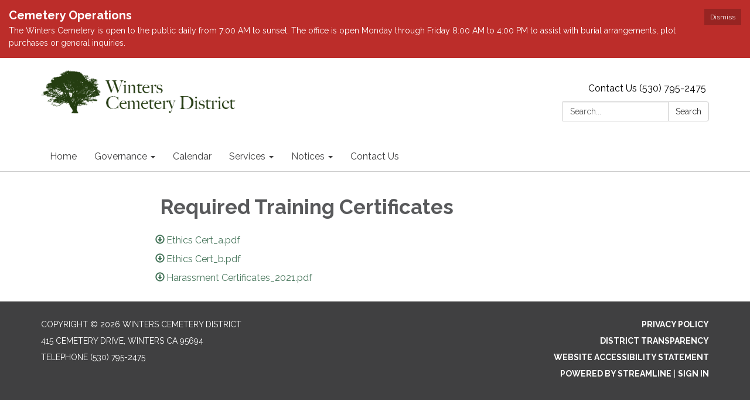

--- FILE ---
content_type: text/css; charset=utf-8
request_url: https://www.winterscemetery.org/themes/acme.css
body_size: 8068
content:
@charset "UTF-8";
#app .poc-instances-side-content .poc-instance h3, #app .homepage-layout-3 .homepage-quicklinks > .container > header h2,
#app .homepage-layout-4 .homepage-quicklinks > .container > header h2,
#app .homepage-layout-5 .homepage-quicklinks > .container > header h2, #app .homepage-layout-3 .upcoming-meetings > .container > header h2, #app .homepage-layout-3 .board-meetings > .container > header h2 {
  background: #46755a;
  color: #fff;
  padding: 20px;
  text-transform: uppercase;
  margin: 0;
  font-size: 18px;
  letter-spacing: 1px;
  text-align: left; }
#app {
  font-size: 16px;
  line-height: 1.5;
  background: #404041;
  height: auto;
  min-height: 100%; }
  #app h1, #app h2, #app h3, #app h4, #app h5, #app h6 {
    font-weight: bold; }
  #app span.legacy-h1 {
    font-size: 36px;
    font-weight: 700;
    line-height: 39.6px; }
  #app a {
    color: #46755a;
    transition: color 0.3s ease; }
    #app a:hover, #app a:focus {
      color: #005e28;
      text-decoration: none; }
#app .row .container {
  width: auto;
  padding: 0; }
#app .tabs.nav-pills > li > a {
  color: #46755a;
  transition: background-color 0.3s ease; }
#app .tabs.nav-pills > li.active > a {
  color: #fff;
  background-color: #46755a; }
#app .tabs.nav-pills > li > a:hover,
#app .tabs.nav-pills > li > a:focus, #app .tabs.nav-pills > li.active > a:hover, #app .tabs.nav-pills > li.active > a:focus {
  color: #fff;
  background-color: #3c634d; }
#app #back-to-homepage {
  text-align: center;
  font-size: 14px;
  padding: 10px 0; }
  #app #back-to-homepage svg {
    position: relative;
    top: 2px;
    height: 15px;
    margin-right: 8px; }
  #app #back-to-homepage a {
    color: #fff;
    text-decoration: underline; }
#app #page-header {
  background-color: #fff;
  padding: 20px 0; }
  #app #page-header .header-logo h1 {
    margin: 0; }
  @media (min-width: 480px) {
    #app #page-header .header-logo {
      float: left; } }
  @media (min-width: 768px) {
    #app #page-header .header-logo {
      height: 75px; } }
  #app #page-header .header-logo img {
    width: 100%;
    height: auto; }
    @media screen and (min-width: 480px) {
      #app #page-header .header-logo img {
        width: auto;
        height: 75px; } }
  #app #page-header .search-box {
    clear: right;
    margin-top: 15px; }
    @media (max-width: 768px) {
      #app #page-header .search-box {
        width: 90%; } }
    @media (min-width: 768px) {
      #app #page-header .search-box {
        float: right;
        width: 250px;
        margin-top: 0; } }
#app #page-content {
  background-color: #fff;
  overflow: hidden; }
  #app #page-content > .container {
    width: auto;
    padding: 0; }
#app #page-footer {
  font-size: 14px;
  line-height: 28px;
  text-transform: uppercase;
  padding: 25px 0 60px 0;
  color: #fff; }
  #app #page-footer > .container {
    width: auto;
    padding: 0; }
  #app #page-footer p {
    margin: 0; }
  #app #page-footer .footer-links .container {
    width: auto;
    margin: 0;
    padding: 0; }
  #app #page-footer .footer-links a {
    font-weight: bold; }
    #app #page-footer .footer-links a:hover {
      text-decoration: underline; }
  #app #page-footer .footer-links {
    margin-top: 10px; }
  #app #page-footer a, #app #page-footer a:link, #app #page-footer a:visited, #app #page-footer a:hover, #app #page-footer a:focus {
    color: #fff; }
  @media screen and (min-width: 768px) {
    #app #page-footer .footer-links,
    #app #page-footer .footer-accessibility-policy,
    #app #page-footer .footer-streamline {
      margin-top: 0;
      text-align: right; } }
  #app #page-footer .footer-links .streamline,
  #app #page-footer .footer-accessibility-policy .streamline,
  #app #page-footer .footer-streamline .streamline {
    color: #fff; }
  #app #page-footer .footer-accessibility-policy {
    margin-top: -10px;
    margin-bottom: 10px; }
  #app #page-footer .footer-static-transparency {
    margin-top: -10px; }
  #app #page-footer .footer-navigation {
    padding-left: 0;
    list-style: none; }
  #app #page-footer .footer-streamline a {
    font-weight: bold; }
    #app #page-footer .footer-streamline a:hover {
      text-decoration: underline; }
#app nav.left-navigation, #app nav.appears-on {
  font-size: 12px;
  text-transform: uppercase; }
  #app nav.left-navigation .active, #app nav.appears-on .active {
    color: #000; }
  #app nav.left-navigation header, #app nav.appears-on header {
    font-size: 1em;
    margin-top: 17px;
    margin-bottom: 8px;
    font-weight: bold; }
  #app nav.left-navigation ul, #app nav.appears-on ul {
    padding-left: 25px;
    list-style: none; }
  #app nav.left-navigation li > a, #app nav.appears-on li > a {
    display: block;
    line-height: 18px;
    padding: 6px 0; }
  #app nav.left-navigation li.active > a, #app nav.appears-on li.active > a {
    color: #000; }
#app nav.appears-on header {
  color: #46755a; }
#app ul.attachments {
  margin-left: 0;
  padding-left: 0; }
  #app ul.attachments li {
    position: relative;
    left: 1.5em;
    padding: 0.4375em 1.5em 0.4375em 0; }
    #app ul.attachments li a span {
      padding-left: 0; }
    #app ul.attachments li .glyphicon-download {
      display: none; }
#app div.attachments {
  margin-left: 0;
  padding-left: 0; }
  #app div.attachments .attachment-single {
    position: relative;
    left: 1.5em;
    padding-right: 1.5em; }
    #app div.attachments .attachment-single::before {
      content: "•";
      position: absolute;
      left: -1em; }
#app .poc-layout #page-content {
  padding-top: 20px;
  padding-bottom: 20px; }
#app .full-poc.has-date {
  min-height: 100px; }
#app .full-poc header .date {
  float: left;
  margin-right: 30px;
  margin-bottom: 30px; }
#app .full-poc header h2 {
  font-size: 35px;
  line-height: 1.15;
  margin-bottom: 25px;
  color: #58595b; }
@media (min-width: 480px) {
  #app .full-poc.has-date {
    padding-left: 130px; }
  #app .full-poc header .date {
    margin-left: -130px; } }
#app .full-poc .body h3, #app .full-poc .body h4, #app .full-poc .body h5, #app .full-poc .body h6 {
  line-height: 1.15;
  font-weight: normal; }
#app .full-poc .body h3 {
  font-size: 24px;
  margin-top: 26px; }
#app .full-poc .body h4, #app .full-poc .body h5 {
  margin-top: 23px; }
#app .full-poc .body h4 {
  font-size: 20px; }
#app .full-poc .body h5 {
  font-size: 16px;
  text-transform: uppercase; }
#app .full-poc .body p, #app .full-poc .body h3, #app .full-poc .body h4, #app .full-poc .body h5, #app .full-poc .body h6, #app .full-poc .body ul, #app .full-poc .body ol {
  margin-bottom: 15px; }
#app .full-poc .body ul ul, #app .full-poc .body ul ol, #app .full-poc .body ol ul, #app .full-poc .body ol ol {
  margin-bottom: 0; }
#app .full-poc .body blockquote {
  margin-top: 40px;
  margin-bottom: 40px;
  font-size: 24px;
  line-height: 1.4;
  border-width: 1px 0;
  border-style: solid;
  padding: 20px;
  text-align: center; }
  #app .full-poc .body blockquote cite {
    font-size: 16px; }
#app .full-poc .body p.wysiwym-callout {
  border-left-width: 10px;
  padding-left: 15px; }
#app .full-poc .body p.wysiwym-callout-danger {
  border-left-color: #ba0000;
  color: #ba0000; }
#app .full-poc .body a {
  text-decoration: underline; }
  #app .full-poc .body a.traction-file {
    text-decoration: inherit; }
#app .full-poc .well-info a {
  text-decoration: underline; }
#app .date-tile {
  width: 100px;
  height: 100px;
  background: #46755a;
  transition: background-color 0.3s ease;
  color: #fff;
  text-align: center;
  position: relative; }
  #app .date-tile span {
    display: block; }
  #app .date-tile time {
    display: block;
    padding-top: 10px; }
  #app .date-tile .month {
    font-size: 20px;
    height: 23px;
    line-height: 1;
    margin-bottom: -5px;
    text-transform: uppercase; }
  #app .date-tile .day {
    margin: 0;
    font-weight: bold;
    font-size: 48px;
    line-height: 1;
    height: 54px; }
  #app .date-tile .year {
    font-size: 12px;
    line-height: 1;
    margin-top: -5px; }
#app a:hover .date-tile {
  background: #3c634d; }
#app .subteaser-list .subteaser .date {
  font-weight: bold;
  margin-right: 6px; }
#app .subteaser-thumbnails .subteaser {
  display: inline-block;
  width: 100px;
  margin-right: 10px;
  margin-bottom: 10px;
  text-align: center; }
  #app .subteaser-thumbnails .subteaser .thumbnail {
    width: 100px;
    padding: 0;
    margin-bottom: 5px;
    border: 0 none;
    border-radius: 0;
    background: none;
    line-height: 100px; }
    #app .subteaser-thumbnails .subteaser .thumbnail > * {
      vertical-align: middle; }
  #app .subteaser-thumbnails .subteaser .thumbnail-image img {
    display: inline; }
  #app .subteaser-thumbnails .subteaser .thumbnail-date .date-tile {
    display: inline-block; }
  #app .subteaser-thumbnails .subteaser .title {
    font-size: 85%;
    overflow: hidden;
    white-space: nowrap;
    text-overflow: ellipsis; }
#app .traction-emergency-notification {
  background: #404041;
  position: relative;
  z-index: 11; }
  #app .traction-emergency-notification.traction-emergency-notification--emergency {
    background: #bc2d2a; }
#app #page-notifications {
  background: #404041; }
  #app #page-notifications .traction-emergency-notification {
    background: none;
    width: auto;
    top: 0;
    right: 0;
    border-radius: 0; }
    #app #page-notifications .traction-emergency-notification > .inner {
      padding: 30px 0; }
    #app #page-notifications .traction-emergency-notification a {
      color: #fff; }
    #app #page-notifications .traction-emergency-notification h2 {
      padding-top: 6px;
      font-size: 24px;
      font-weight: normal; }
    #app #page-notifications .traction-emergency-notification button {
      text-transform: uppercase;
      text-decoration: none;
      padding: 10px 5px 10px 15px;
      line-height: 20px;
      background: none; }
      #app #page-notifications .traction-emergency-notification button:after {
        content: "\e088";
        font-family: 'Glyphicons Halflings';
        position: relative;
        float: right;
        margin-left: 7px;
        font-size: 30px;
        font-style: normal;
        font-weight: normal;
        line-height: inherit;
        -webkit-font-smoothing: antialiased;
        -moz-osx-font-smoothing: grayscale; }
      #app #page-notifications .traction-emergency-notification button:hover, #app #page-notifications .traction-emergency-notification button:focus {
        background: rgba(0, 0, 0, 0.2); }
#app .latest-board-agenda {
  text-align: center;
  margin-top: 30px;
  margin-bottom: 20px; }
  #app .latest-board-agenda a {
    color: white;
    background: #404041;
    padding: 10px 20px; }
    #app .latest-board-agenda a span {
      padding-right: 10px; }
#app .engage-modal .modal-dialog {
  width: 600px; }
  @media (max-width: 768px) {
    #app .engage-modal .modal-dialog {
      margin: 10px auto;
      width: 95%; } }
#app .engage-modal .modal-body {
  padding: 15px; }
#app .engage-modal .modal-footer {
  text-align: left; }
  #app .engage-modal .modal-footer .terms {
    font-size: 80%;
    color: #999; }
    #app .engage-modal .modal-footer .terms a {
      text-decoration: underline; }
#app .engage-modal .alert-success a {
  text-decoration: underline; }
#app .engage-button {
  display: block;
  position: fixed;
  bottom: 0;
  right: 5%;
  padding: 8px 16px;
  border-radius: 6px 6px 0 0;
  font-size: 110%;
  text-shadow: 1px 1px 1px rgba(0, 0, 0, 0.3);
  box-shadow: 1px 1px 3px rgba(0, 0, 0, 0.3);
  text-decoration: none;
  z-index: 10;
  color: #fff;
  background: #46755a; }
  #app .engage-button:active, #app .engage-button:focus, #app .engage-button:hover {
    color: #fff;
    background: #406b53; }
  @media (max-width: 768px) {
    #app .engage-button {
      padding: 10px 20px;
      font-size: 125%; } }
#app .form-section-heading hr {
  margin-top: 30px;
  margin-bottom: 20px; }
#app .form-section-heading .title {
  margin-top: 0;
  margin-bottom: 20px;
  font-size: 1.1em;
  font-weight: bold;
  text-transform: none;
  color: #3f7c9c; }
#app .join-remote-meeting-link {
  color: #006699; }
  #app .join-remote-meeting-link a:link,
  #app .join-remote-meeting-link a:visited,
  #app .join-remote-meeting-link a:hover,
  #app .join-remote-meeting-link a:active {
    color: #006699; }
  #app .join-remote-meeting-link img {
    -webkit-filter: invert(23%) sepia(39%) saturate(4389%) hue-rotate(181deg) brightness(96%) contrast(101%);
            filter: invert(23%) sepia(39%) saturate(4389%) hue-rotate(181deg) brightness(96%) contrast(101%);
    margin-right: 4px !important; }
#app nav.header-links div.container ul.secondary-navigation {
  position: relative;
  left: 10px; }
#app p.social-header-streamline {
  margin-top: 0px !important;
  text-align: right; }
  #app p.social-header-streamline span.social-follow-link {
    margin-left: 12px; }
    #app p.social-header-streamline span.social-follow-link,
    #app p.social-header-streamline span.social-follow-link a,
    #app p.social-header-streamline span.social-follow-link a:active,
    #app p.social-header-streamline span.social-follow-link a:visited,
    #app p.social-header-streamline span.social-follow-link a:hover {
      color: #46755a !important; }
#app p.social-footer-streamline {
  margin-top: 22px !important; }
  #app p.social-footer-streamline span.social-follow-link {
    margin-right: 12px;
    float: left; }
    #app p.social-footer-streamline span.social-follow-link,
    #app p.social-footer-streamline span.social-follow-link a,
    #app p.social-footer-streamline span.social-follow-link a:active,
    #app p.social-footer-streamline span.social-follow-link a:visited,
    #app p.social-footer-streamline span.social-follow-link a:hover {
      color: #fff !important; }
#app #site-search::-webkit-input-placeholder {
  color: #5B5B5B; }
#app #site-search:-ms-input-placeholder {
  color: #5B5B5B; }
#app #site-search::-ms-input-placeholder {
  color: #5B5B5B; }
#app #site-search::placeholder {
  color: #5B5B5B; }
@media (min-width: 768px) {
  #app .navbar,
  #app .dropdown-menu {
    font-size: 16px; } }
#app .navbar {
  margin-bottom: 0;
  min-height: auto;
  border: 0;
  border-radius: 0; }
#app .navbar-nav {
  margin-top: 0;
  margin-bottom: 0;
  background: #46755a; }
  #app .navbar-nav > li.sl-menu--open > a, #app .navbar-nav > li.sl-menu--open > .sl-menu__toggle {
    color: #fff;
    background: #46755a; }
  #app .navbar-nav > li > a,
  #app .navbar-nav > li > .sl-menu__toggle {
    color: #fff;
    transition: background-color 0.3s ease; }
    #app .navbar-nav > li > a:focus,
    #app .navbar-nav > li > .sl-menu__toggle:focus {
      color: #fff;
      background: #46755a; }
    #app .navbar-nav > li > a:hover,
    #app .navbar-nav > li > .sl-menu__toggle:hover {
      color: #fff;
      background: #3c634d; }
  @media (min-width: 768px) {
    #app .navbar-nav {
      background: none; }
      #app .navbar-nav > li.sl-menu--open > a {
        color: #fff;
        background: #46755a; }
      #app .navbar-nav > li > a {
        color: #404041; }
        #app .navbar-nav > li > a:focus {
          color: #fff;
          background: #46755a; }
        #app .navbar-nav > li > a:hover {
          color: #fff;
          background: #3c634d; } }
#app .dropdown-menu {
  padding: 0;
  border: 0;
  border-radius: 0;
  box-shadow: none;
  background: #46755a; }
  #app .dropdown-menu > li {
    padding-top: 0;
    padding-bottom: 0;
    border: 0; }
    #app .dropdown-menu > li.sl-menu--open > a, #app .dropdown-menu > li.sl-menu--open > .sl-menu__toggle {
      color: #fff;
      background: #46755a; }
    #app .dropdown-menu > li > a {
      padding-top: 7px;
      padding-bottom: 7px; }
    #app .dropdown-menu > li > a,
    #app .dropdown-menu > li > .sl-menu__toggle {
      border: none;
      color: #fff;
      transition: background-color 0.3s ease; }
      #app .dropdown-menu > li > a:focus,
      #app .dropdown-menu > li > .sl-menu__toggle:focus {
        background: #46755a; }
      #app .dropdown-menu > li > a:hover,
      #app .dropdown-menu > li > .sl-menu__toggle:hover {
        color: #fff;
        background: #3c634d; }
  @media (min-width: 768px) {
    #app .dropdown-menu .dropdown-menu {
      padding: 5px 0; } }
#app .sl-menu--open > .dropdown-menu {
  display: block; }
@media (max-width: 767.98px) {
  #app .navbar-nav > li, #app .dropdown-menu > li {
    display: flex;
    flex-wrap: wrap; }
    #app .navbar-nav > li > a, #app .dropdown-menu > li > a {
      flex: 1 1 auto;
      width: 1px; }
    #app .navbar-nav > li > ul, #app .dropdown-menu > li > ul {
      width: 100%; }
  #app .sl-menu__toggle {
    color: transparent;
    font-size: 0;
    position: relative;
    width: 44px;
    background: transparent;
    border: 0 none;
    color: inherit; }
    #app .sl-menu__toggle:after {
      content: " ";
      position: absolute;
      top: 50%;
      left: 50%;
      width: 0;
      height: 0;
      margin-left: -2px;
      margin-top: -2px;
      overflow: hidden;
      vertical-align: middle;
      border-left: 4px solid;
      border-top: 4px dashed transparent;
      border-bottom: 4px dashed transparent; }
  #app .sl-menu--open > .sl-menu__toggle:after {
    margin-left: -3px;
    border-bottom: 0 none;
    border-top: 4px solid;
    border-right: 4px dashed transparent;
    border-left: 4px dashed transparent; }
  #app .dropdown-menu {
    position: static;
    margin-left: 20px; } }
@media (min-width: 768px) {
  #app .navbar-nav > li.sl-menu--has-submenu > a:after, #app .dropdown-menu > li.sl-menu--has-submenu > a:after {
    content: " ";
    margin-top: 0;
    margin-right: 0;
    margin-left: 6px;
    display: inline-block;
    width: 0;
    height: 0;
    overflow: hidden;
    vertical-align: middle; }
  #app .navbar-nav > li.sl-menu--has-submenu > a:after {
    border-top: 4px solid;
    border-right: 4px dashed transparent;
    border-left: 4px dashed transparent; }
  #app .dropdown-menu > li.sl-menu--has-submenu > a:after {
    border-top: 4px dashed transparent;
    border-bottom: 4px dashed transparent;
    border-left: 4px solid; }
  #app .sl-menu__toggle {
    display: none; }
  #app .dropdown-menu li {
    position: relative; }
  #app .dropdown-menu .dropdown-menu {
    top: -7px;
    left: 100%; } }
#app .navbar-toggle {
  float: none;
  background: #46755a;
  transition: background-color 0.3s ease;
  border: 0;
  border-radius: 0;
  margin: 0;
  padding: 13px 15px; }
  #app .navbar-toggle:focus {
    outline: auto 5px Highlight;
    outline: auto 5px -webkit-focus-ring-color;
    outline-offset: -2px; }
  #app .navbar-toggle:hover {
    background: #3c634d; }
  #app .navbar-toggle .icon-bar {
    background: #fff;
    height: 3px; }
#app .navbar-collapse {
  border: none;
  box-shadow: none; }
  @media (min-width: 768px) {
    #app .navbar-collapse {
      padding-left: 0;
      padding-right: 0; } }
#app .header-links {
  min-height: 40px; }
  #app .header-links .nav > li > a:hover, #app .header-links .nav > li > a:focus {
    background: none; }
  @media (min-width: 768px) {
    #app .header-links {
      text-align: right; }
      #app .header-links .nav {
        padding: 10px 0 9px; }
        #app .header-links .nav > li,
        #app .header-links .nav > li > a {
          display: inline; } }
#app #page-header .header-links {
  text-align: left;
  margin-top: 15px;
  font-size: 16px;
  background: none; }
  @media (min-width: 480px) {
    #app #page-header .header-links {
      text-align: center; } }
  @media (min-width: 768px) {
    #app #page-header .header-links {
      margin-top: 0;
      float: right; } }
  #app #page-header .header-links .container {
    width: auto;
    margin: 0;
    padding: 0; }
  #app #page-header .header-links ul {
    overflow: hidden;
    padding: 0; }
    #app #page-header .header-links ul li {
      margin: 10px 0; }
      @media (min-width: 768px) {
        #app #page-header .header-links ul li {
          float: left;
          border-left: 1px solid #c8c9cb; } }
      #app #page-header .header-links ul li:first-child {
        border-left: none; }
      #app #page-header .header-links ul li a {
        color: #000;
        padding: 0 15px; }
        #app #page-header .header-links ul li a:hover, #app #page-header .header-links ul li a:focus {
          color: #005e28;
          background-color: transparent; }
#app #page-navigation {
  background: #404041; }
  @media (min-width: 768px) {
    #app #page-navigation {
      background: #fff; } }
#app .poc-instance .inner {
  position: relative;
  display: block;
  min-height: 100px;
  width: 100%;
  padding: 20px;
  background: none;
  transition: background-color 0.3s ease, opacity 0.3s ease;
  border: 1px solid #ccc; }
#app .poc-instance header {
  transition: background-color 0.3s ease; }
#app .poc-instance h3 {
  font-size: 20px;
  line-height: inherit;
  color: #46755a;
  margin: 0; }
  #app .poc-instance h3:hover {
    text-decoration: underline; }
#app .poc-instance h3,
#app .poc-instance p.teaser {
  margin-bottom: 7px;
  transition: color 0.3s ease; }
#app .poc-instance .call-to-action {
  font-size: 12px;
  text-transform: uppercase;
  transition: color 0.3s ease; }
#app .poc-instance p.teaser {
  color: #333; }
#app .poc-instance .call-to-action {
  color: #46755a; }
#app .poc-instance .inner:hover h3 {
  color: #3c634d; }
#app .poc-instance .inner:hover p.teaser {
  color: #005e28; }
#app .poc-instance .inner:hover .call-to-action {
  color: #005e28; }
#app .poc-instance.has-date, #app .poc-instance.has-image {
  padding: 0; }
  #app .poc-instance.has-date .image, #app .poc-instance.has-image .image {
    margin-bottom: 0; }
    #app .poc-instance.has-date .image img, #app .poc-instance.has-image .image img {
      width: 100%;
      height: auto; }
#app .poc-instance.has-date .inner {
  padding-left: 120px; }
#app .poc-instance.has-date .date {
  position: absolute;
  top: 0;
  left: 0;
  bottom: 0; }
  #app .poc-instance.has-date .date .date-tile {
    height: 100%; }
#app .poc-instance.has-image .image {
  margin: -20px -20px 20px -20px; }
#app .poc-instances {
  clear: both; }
  #app .poc-instances > .container {
    padding-top: 15px;
    padding-bottom: 15px; }
  #app .poc-instances h2 {
    text-align: center; }
  #app .poc-instances .items {
    display: flex;
    flex-direction: row;
    flex-wrap: wrap;
    margin: 0 -15px; }
  #app .poc-instances .poc-instance {
    display: flex;
    flex-grow: 0;
    flex-shrink: 0;
    flex-basis: 100%;
    overflow: hidden; }
    #app .poc-instances .poc-instance .inner {
      margin: 15px; }
#app .poc-layout .poc-instances-main-content .poc-instance .inner {
  padding-top: 0;
  padding-right: 0;
  padding-bottom: 0;
  min-height: 100px; }
#app .poc-layout .poc-instances-main-content .has-no-date.poc-instance .inner {
  padding-left: 0; }
#app .poc-layout .poc-instances-main-content .has-no-date.poc-instance .image {
  margin-left: 0; }
#app .poc-layout .poc-instances-main-content .poc-instance .image {
  margin-top: 0;
  margin-right: 0; }
#app .poc-layout .poc-instances-main-content .poc-instance {
  padding-top: 0;
  padding-bottom: 0; }
  #app .poc-layout .poc-instances-main-content .poc-instance .inner {
    border: none;
    border-top: 1px solid #c8c9cb;
    padding-top: 30px;
    padding-bottom: 30px;
    margin-top: 0;
    margin-bottom: 0; }
@media (min-width: 768px) {
  #app .poc-layout .poc-instances-main-content .has-image.poc-instance .inner, #app .homepage-layout-3 .poc-instances-main-content .has-image.poc-instance .inner {
    padding-left: 240px; }
  #app .poc-layout .poc-instances-main-content .has-image.poc-instance .image, #app .homepage-layout-3 .poc-instances-main-content .has-image.poc-instance .image {
    float: left;
    margin-bottom: -20px;
    width: 220px;
    margin-left: -240px; }
  #app .poc-layout .poc-instances-main-content .has-image.has-date.poc-instance .inner, #app .homepage-layout-3 .poc-instances-main-content .has-image.has-date.poc-instance .inner {
    padding-left: 340px; }
  #app .poc-layout .poc-instances-main-content .has-image.has-date.poc-instance .image, #app .homepage-layout-3 .poc-instances-main-content .has-image.has-date.poc-instance .image {
    margin-left: -240px; } }
@media (min-width: 992px) {
  #app .poc-layout .poc-instances-main-content .has-image.has-no-date.poc-instance .inner, #app .homepage-layout-3 .poc-instances-main-content .has-image.has-no-date.poc-instance .inner {
    padding-left: 290px; }
  #app .poc-layout .poc-instances-main-content .has-image.has-no-date.poc-instance .image, #app .homepage-layout-3 .poc-instances-main-content .has-image.has-no-date.poc-instance .image {
    width: 270px;
    margin-left: -290px; } }
@media (min-width: 768px) {
  #app .poc-layout .poc-instances-main-content .has-image.poc-instance .image {
    margin-bottom: 0; } }
#app .homepage-layout .poc-instances-main-content {
  background: #fff; }
  @media screen and (min-width: 480px) {
    #app .homepage-layout .poc-instances-main-content .poc-instance {
      flex-basis: 100%; } }
  @media screen and (min-width: 768px) {
    #app .homepage-layout .poc-instances-main-content .poc-instance {
      flex-basis: 50%; } }
  @media screen and (min-width: 992px) {
    #app .homepage-layout .poc-instances-main-content .poc-instance {
      flex-basis: 33.3333333333%; } }
  #app .homepage-layout .poc-instances-main-content .poc-instance .inner {
    background: #fff;
    border: 1px solid #ccc; }
#app .poc-layout .poc-instances-main-content {
  background: none; }
  @media screen and (min-width: 480px) {
    #app .poc-layout .poc-instances-main-content .poc-instance {
      flex-basis: 100%; } }
  @media screen and (min-width: 768px) {
    #app .poc-layout .poc-instances-main-content .poc-instance {
      flex-basis: 100%; } }
  @media screen and (min-width: 992px) {
    #app .poc-layout .poc-instances-main-content .poc-instance {
      flex-basis: 100%; } }
  #app .poc-layout .poc-instances-main-content .poc-instance .inner {
    background: none; }
#app .poc-instances-side-content {
  background: none; }
  @media screen and (min-width: 480px) {
    #app .poc-instances-side-content .poc-instance {
      flex-basis: 100%; } }
  @media screen and (min-width: 768px) {
    #app .poc-instances-side-content .poc-instance {
      flex-basis: 100%; } }
  @media screen and (min-width: 992px) {
    #app .poc-instances-side-content .poc-instance {
      flex-basis: 100%; } }
  #app .poc-instances-side-content .poc-instance .inner {
    background: #fff;
    border: 1px solid #ccc; }
  #app .poc-instances-side-content .poc-instance header {
    margin: -20px -20px 0 -20px; }
  #app .poc-instances-side-content .poc-instance h3 {
    background: #46755a;
    margin-bottom: 20px; }
  #app .poc-instances-side-content .poc-instance p.teaser,
  #app .poc-instances-side-content .poc-instance .attachments,
  #app .poc-instances-side-content .poc-instance .subteasers {
    color: #333; }
  #app .poc-instances-side-content .poc-instance .call-to-action,
  #app .poc-instances-side-content .poc-instance .attachments a,
  #app .poc-instances-side-content .poc-instance .subteasers a {
    color: #46755a; }
  #app .poc-instances-side-content .poc-instance .inner:hover {
    background: #f2f2f2; }
    #app .poc-instances-side-content .poc-instance .inner:hover h3 {
      background: #436f56;
      color: #fff; }
    #app .poc-instances-side-content .poc-instance .inner:hover p.teaser,
    #app .poc-instances-side-content .poc-instance .inner:hover .attachments,
    #app .poc-instances-side-content .poc-instance .inner:hover .subteasers {
      color: #005e28; }
    #app .poc-instances-side-content .poc-instance .inner:hover .call-to-action,
    #app .poc-instances-side-content .poc-instance .inner:hover .attachments a,
    #app .poc-instances-side-content .poc-instance .inner:hover .subteasers a {
      color: #005e28; }
#app .upcoming-meetings, #app .board-meetings {
  background: #fff; }
  @media screen and (min-width: 480px) {
    #app .upcoming-meetings .poc-instance, #app .board-meetings .poc-instance {
      flex-basis: 100%; } }
  @media screen and (min-width: 768px) {
    #app .upcoming-meetings .poc-instance, #app .board-meetings .poc-instance {
      flex-basis: 50%; } }
  @media screen and (min-width: 992px) {
    #app .upcoming-meetings .poc-instance, #app .board-meetings .poc-instance {
      flex-basis: 33.3333333333%; } }
  #app .upcoming-meetings .poc-instance .inner, #app .board-meetings .poc-instance .inner {
    background: #ececec; }
  #app .upcoming-meetings .poc-instance > .inner:hover, #app .board-meetings .poc-instance > .inner:hover {
    background: #d4d4d5; }
    #app .upcoming-meetings .poc-instance > .inner:hover h3, #app .board-meetings .poc-instance > .inner:hover h3 {
      color: #000; }
  #app .upcoming-meetings .poc-instance h3, #app .board-meetings .poc-instance h3 {
    font-weight: normal;
    font-size: 16px;
    color: #000;
    margin: 0;
    line-height: 1.6; }
  #app .upcoming-meetings .poc-instance .teaser,
  #app .upcoming-meetings .poc-instance footer, #app .board-meetings .poc-instance .teaser,
  #app .board-meetings .poc-instance footer {
    display: none; }
#app .homepage-quicklinks.horizontal .quicklink-instances .quicklink-instance {
  float: left;
  width: 50%; }
  #app .homepage-quicklinks.horizontal .quicklink-instances .quicklink-instance:nth-child(2n+3) {
    clear: left; }
@media screen and (min-width: 480px) {
  #app .homepage-quicklinks.horizontal .quicklink-instances .quicklink-instance {
    width: 33%; }
    #app .homepage-quicklinks.horizontal .quicklink-instances .quicklink-instance:nth-child(n) {
      clear: none; }
    #app .homepage-quicklinks.horizontal .quicklink-instances .quicklink-instance:nth-child(3n+4) {
      clear: left; } }
@media screen and (min-width: 768px) {
  #app .homepage-quicklinks.horizontal .quicklink-instances .quicklink-instance {
    width: 25%;
    clear: none; }
    #app .homepage-quicklinks.horizontal .quicklink-instances .quicklink-instance:nth-child(n) {
      clear: none; }
    #app .homepage-quicklinks.horizontal .quicklink-instances .quicklink-instance:nth-child(4n+5) {
      clear: left; } }
@media screen and (min-width: 992px) {
  #app .homepage-quicklinks.horizontal .quicklink-instances {
    display: table;
    width: 100%;
    table-layout: fixed; }
    #app .homepage-quicklinks.horizontal .quicklink-instances .quicklink-instance {
      float: none;
      display: table-cell;
      width: 10%; }
      #app .homepage-quicklinks.horizontal .quicklink-instances .quicklink-instance > a {
        padding-top: 7px; } }
#app .homepage-quicklinks.horizontal .quicklink-instance {
  text-align: center;
  padding-left: 12px;
  padding-right: 12px;
  margin-bottom: 12px; }
  #app .homepage-quicklinks.horizontal .quicklink-instance .icon {
    margin: 0 auto; }
  #app .homepage-quicklinks.horizontal .quicklink-instance h3 {
    line-height: 1.25;
    overflow: hidden;
    text-overflow: ellipsis; }
#app .homepage-quicklinks {
  padding: 20px 0;
  background: none; }
  #app .homepage-quicklinks .quicklink-instance {
    background: none !important;
    border: 0;
    padding: 0; }
    #app .homepage-quicklinks .quicklink-instance a {
      display: block; }
      #app .homepage-quicklinks .quicklink-instance a:hover .icon, #app .homepage-quicklinks .quicklink-instance a:focus .icon {
        background: #46755a; }
      #app .homepage-quicklinks .quicklink-instance a:hover h3, #app .homepage-quicklinks .quicklink-instance a:focus h3 {
        color: #46755a; }
    #app .homepage-quicklinks .quicklink-instance .icon {
      width: 60px;
      height: 60px;
      border-radius: 30px; }
      #app .homepage-quicklinks .quicklink-instance .icon img {
        width: 32px;
        height: 32px;
        margin: 14px; }
    #app .homepage-quicklinks .quicklink-instance .icon {
      transition: background-color 0.3s ease, opacity 0.3s ease;
      background: #404041;
      overflow: hidden; }
      #app .homepage-quicklinks .quicklink-instance .icon img {
        display: block; }
    #app .homepage-quicklinks .quicklink-instance h3 {
      text-transform: uppercase;
      font-size: 17px;
      padding: 0;
      margin: 10px 0 0;
      color: #404041;
      transition: color 0.3s ease, opacity 0.3s ease; }
#app .homepage-carousel {
  background: #ececec; }
  #app .homepage-carousel button.pause {
    position: absolute;
    display: block;
    left: -300em;
    margin: 10px;
    font-size: 20px;
    border: thin solid outset; }
  #app .homepage-carousel button[aria-disabled=true] {
    color: #666; }
  #app .homepage-carousel button.pause:focus {
    position: relative;
    left: 0; }
  #app .homepage-carousel .homepage-carousel-inner {
    position: relative; }
    #app .homepage-carousel .homepage-carousel-inner .homepage-carousel-control {
      position: absolute;
      top: 0;
      z-index: 9;
      font-size: 200%;
      font-weight: bold;
      color: #fff;
      text-align: center;
      text-shadow: 0 1px 2px rgba(0, 0, 0, 0.6); }
      #app .homepage-carousel .homepage-carousel-inner .homepage-carousel-control svg {
        position: relative;
        display: inline-block;
        top: 45%; }
      #app .homepage-carousel .homepage-carousel-inner .homepage-carousel-control .shadow {
        -webkit-filter: drop-shadow(0 0 5px rgba(0, 0, 0, 0.5));
        filter: drop-shadow(0 0 5px rgba(0, 0, 0, 0.5)); }
      #app .homepage-carousel .homepage-carousel-inner .homepage-carousel-control.previous {
        bottom: 0;
        width: 15%;
        background-image: linear-gradient(to right, rgba(0, 0, 0, 0.5) 0, rgba(0, 0, 0, 0.0001) 100%); }
        #app .homepage-carousel .homepage-carousel-inner .homepage-carousel-control.previous:focus, #app .homepage-carousel .homepage-carousel-inner .homepage-carousel-control.previous:hover {
          bottom: 0;
          width: 15%;
          background-image: linear-gradient(to right, rgba(0, 0, 0, 0.7) 0, rgba(0, 0, 0, 0.2) 100%); }
      #app .homepage-carousel .homepage-carousel-inner .homepage-carousel-control.next {
        right: 0;
        bottom: 0;
        width: 15%;
        background-image: linear-gradient(to right, rgba(0, 0, 0, 0.0001) 0, rgba(0, 0, 0, 0.5) 100%); }
        #app .homepage-carousel .homepage-carousel-inner .homepage-carousel-control.next:focus, #app .homepage-carousel .homepage-carousel-inner .homepage-carousel-control.next:hover {
          right: 0;
          bottom: 0;
          width: 15%;
          background-image: linear-gradient(to right, rgba(0, 0, 0, 0.2) 0, rgba(0, 0, 0, 0.7) 100%); }
#app .homepage-carousel-items {
  position: relative;
  overflow: hidden;
  width: 100%;
  min-height: 275px;
  padding-top: 40%;
  background: #000; }
#app .carousel-instance .homepage-carousel-item {
  opacity: 0;
  transition: opacity 0.5s ease; }
  #app .carousel-instance .homepage-carousel-item.active {
    opacity: 1; }
    #app .carousel-instance .homepage-carousel-item.active .homepage-carousel-caption,
    #app .carousel-instance .homepage-carousel-item.active .homepage-carousel-image {
      z-index: 2; }
#app .carousel-instance .homepage-carousel-image {
  position: absolute;
  top: 0;
  right: 0;
  bottom: 0;
  left: 0;
  background-size: cover;
  background-position: 50% 50%;
  z-index: 1; }
#app .carousel-instance .homepage-carousel-caption {
  position: absolute;
  width: 100%;
  min-height: 90px;
  height: 30%;
  right: 0;
  bottom: 0;
  left: 0;
  color: #fff;
  text-align: center;
  background: #46755a;
  z-index: 1; }
  #app .carousel-instance .homepage-carousel-caption a {
    display: block;
    position: relative;
    width: 100%;
    top: 50%;
    left: 50%;
    transform: translate(-50%, -50%);
    margin: 0 auto;
    color: #fff !important;
    text-shadow: 0 0 5px #000;
    border: none; }
    #app .carousel-instance .homepage-carousel-caption a:focus {
      outline: auto 5px Highlight;
      outline: auto 5px -webkit-focus-ring-color;
      outline-offset: -2px; }
    #app .carousel-instance .homepage-carousel-caption a:hover {
      text-shadow: 0 0 10px #000; }
    #app .carousel-instance .homepage-carousel-caption a h2 {
      max-width: 1400px;
      margin: 0px auto;
      padding: 0 50px;
      line-height: 1.2;
      font-weight: 600;
      white-space: nowrap;
      overflow: hidden;
      text-overflow: ellipsis; }
      @media screen and (max-width: 991px) {
        #app .carousel-instance .homepage-carousel-caption a h2 {
          font-size: 1.25em; } }
      @media screen and (min-width: 992px) and (max-width: 1199px) {
        #app .carousel-instance .homepage-carousel-caption a h2 {
          font-size: 1.5em; } }
      @media screen and (min-width: 1200px) and (max-width: 1399px) {
        #app .carousel-instance .homepage-carousel-caption a h2 {
          font-size: 2.0em; } }
      @media screen and (min-width: 1400px) {
        #app .carousel-instance .homepage-carousel-caption a h2 {
          font-size: 2.5em; } }
    #app .carousel-instance .homepage-carousel-caption a div {
      max-width: 1400px;
      margin: 10px auto 0 auto;
      padding: 0 50px; }
      @media screen and (max-width: 991px) {
        #app .carousel-instance .homepage-carousel-caption a div {
          margin-top: 5px;
          font-size: 0.9em; } }
      @media screen and (min-width: 992px) and (max-width: 1199px) {
        #app .carousel-instance .homepage-carousel-caption a div {
          font-size: 1em; } }
      @media screen and (min-width: 1200px) and (max-width: 1399px) {
        #app .carousel-instance .homepage-carousel-caption a div {
          font-size: 1.1em; } }
      @media screen and (min-width: 1400px) {
        #app .carousel-instance .homepage-carousel-caption a div {
          font-size: 1.2em; } }
#app .slick-dots {
  visibility: hidden;
  margin: 0 0 15px 0; }
  @media screen and (min-width: 480px) {
    #app .slick-dots {
      visibility: visible; } }
  #app .slick-dots li {
    margin: 0;
    width: 16px; }
    #app .slick-dots li button {
      width: 16px; }
      #app .slick-dots li button:before {
        width: 16px; }
#app .slick-dotted {
  margin-bottom: -7px; }
#app .slick-dots li button:before {
  color: #fff; }
#app .slick-prev:before, #app .slick-next:before {
  color: #404041;
  opacity: 1.0;
  transition: opacity .2s; }
#app .slick-prev:hover:before,
#app .slick-prev:focus:before,
#app .slick-next:hover:before,
#app .slick-next:focus:before {
  color: #46755a; }
#app .accordion-wrapper {
  position: relative;
  border-bottom: 2px solid #46755a;
  margin-bottom: 2rem; }
  #app .accordion-wrapper + .accordion-wrapper {
    margin-top: -2rem; }
  #app .accordion-wrapper .accordion-header {
    position: relative;
    padding: 2rem 4rem 2rem 0;
    color: #46755a;
    font-size: 18px;
    font-weight: bold;
    cursor: pointer; }
    #app .accordion-wrapper .accordion-header:before, #app .accordion-wrapper .accordion-header:after {
      content: "";
      position: absolute;
      top: 50%;
      transform: translateY(-50%);
      background-color: #46755a;
      transition: all 0.2s ease-in-out; }
    #app .accordion-wrapper .accordion-header:before {
      height: 14px;
      width: 2px;
      right: 6px; }
    #app .accordion-wrapper .accordion-header:after {
      height: 2px;
      width: 14px;
      right: 0; }
    #app .accordion-wrapper .accordion-header:hover, #app .accordion-wrapper .accordion-header:focus {
      text-decoration: underline; }
    #app .accordion-wrapper .accordion-header.active:before {
      height: 2px; }
  #app .accordion-wrapper .accordion-content {
    display: none;
    padding-bottom: 2rem; }
#app .poc-layout-two-column .poc-instances-main-content .poc-instance .image,
#app .poc-layout-three-column .poc-instances-main-content .poc-instance .image {
  width: 100% !important;
  margin: 0 0 3rem !important; }
#app .poc-layout-two-column .poc-instances-main-content .poc-instance a.inner,
#app .poc-layout-three-column .poc-instances-main-content .poc-instance a.inner {
  display: flex;
  flex-direction: column;
  padding: 4rem 0 0 !important; }
@media (min-width: 992px) {
  #app .poc-layout-two-column .poc-instances-main-content .poc-instance {
    flex-basis: 50%; }
  #app .poc-layout-two-column .poc-instances-side-content .poc-instance {
    flex-basis: 33.3333333333%; } }
@media (min-width: 992px) {
  #app .poc-layout-three-column .poc-instances-main-content .poc-instance {
    flex-basis: 33.3333333333%; }
  #app .poc-layout-three-column .poc-instances-side-content .poc-instance {
    flex-basis: 33.3333333333%; } }
#app .banner-zone {
  position: relative;
  background: center / cover no-repeat;
  top: -20px;
  height: 60vw;
  max-height: 350px;
  padding: 3rem;
  margin-bottom: 2rem; }
  #app .banner-zone:before {
    content: '';
    position: absolute;
    top: 0;
    right: 0;
    bottom: 0;
    left: 0;
    background: linear-gradient(to top, #333333 0%, #333333 20%, rgba(51, 51, 51, 0) 100%);
    opacity: 0.85; }
  #app .banner-zone .container {
    position: relative;
    display: flex;
    flex-direction: column;
    justify-content: flex-end;
    height: 100%; }
  #app .banner-zone .banner-title {
    color: #fff;
    font-size: 55px;
    line-height: 61px;
    font-weight: normal;
    margin-bottom: 10px;
    text-shadow: 0 3px 6px rgba(0, 0, 0, 0.5); }
  @media (min-width: 992px) {
    #app .banner-zone {
      padding-bottom: 5rem; }
      #app .banner-zone h1 {
        font-size: 55px; } }
#app #page-header {
  padding: 20px 0 25px; }
#app .carousel-instance footer {
  display: none; }
#app .homepage-quicklinks .quicklink-instance h3 {
  letter-spacing: 1px; }
#app .upcoming-meetings, #app .board-meetings {
  padding: 30px 0; }
#app .upcoming-meetings {
  padding-top: 0; }
#app .homepage-layout-1 #page-content > .container,
#app .homepage-layout-2 #page-content > .container,
#app .homepage-layout-3 #page-content > .container,
#app .homepage-layout-5 #page-content > .container {
  width: auto; }
#app .homepage-layout-4 #page-content {
  background: #f0f0f0; }
#app .homepage-layout-5 #page-content > .container {
  padding-bottom: 0; }
#app .homepage-layout-3 .col-md-8,
#app .homepage-layout-3 .col-md-4,
#app .homepage-layout-5 .col-md-8,
#app .homepage-layout-5 .col-md-4 {
  min-height: 0; }
#app .homepage-layout-2 .homepage-carousel .container {
  width: auto;
  padding: 0; }
@media screen and (max-width: 991px) {
  #app .homepage-layout-1 .homepage-carousel .carousel-instance .homepage-carousel-caption a h2,
  #app .homepage-layout-3 .homepage-carousel .carousel-instance .homepage-carousel-caption a h2 {
    font-size: 1.25em; } }
@media screen and (min-width: 992px) and (max-width: 1199px) {
  #app .homepage-layout-1 .homepage-carousel .carousel-instance .homepage-carousel-caption a h2,
  #app .homepage-layout-3 .homepage-carousel .carousel-instance .homepage-carousel-caption a h2 {
    font-size: 1.5em; } }
@media screen and (min-width: 1200px) {
  #app .homepage-layout-1 .homepage-carousel .carousel-instance .homepage-carousel-caption a h2,
  #app .homepage-layout-3 .homepage-carousel .carousel-instance .homepage-carousel-caption a h2 {
    font-size: 2.0em; } }
@media screen and (min-width: 992px) and (max-width: 1199px) {
  #app .homepage-layout-4 .homepage-carousel .homepage-carousel-items,
  #app .homepage-layout-5 .homepage-carousel .homepage-carousel-items {
    padding-top: 63.5%; } }
@media screen and (min-width: 1200px) {
  #app .homepage-layout-4 .homepage-carousel .homepage-carousel-items,
  #app .homepage-layout-5 .homepage-carousel .homepage-carousel-items {
    padding-top: 52.5%; } }
@media screen and (max-width: 1399px) {
  #app .homepage-layout-4 .homepage-carousel .carousel-instance .homepage-carousel-caption a h2,
  #app .homepage-layout-5 .homepage-carousel .carousel-instance .homepage-carousel-caption a h2 {
    font-size: 1.25em; } }
@media screen and (min-width: 1400px) {
  #app .homepage-layout-4 .homepage-carousel .carousel-instance .homepage-carousel-caption a h2,
  #app .homepage-layout-5 .homepage-carousel .carousel-instance .homepage-carousel-caption a h2 {
    font-size: 1.5em; } }
#app .homepage-layout-4 .poc-instances-main-content {
  background: none;
  padding: 0; }
#app .homepage-layout-4 .carousel-quicklinks .homepage-carousel {
  margin-top: 30px; }
#app .homepage-layout-4 .carousel-quicklinks .homepage-quicklinks,
#app .homepage-layout-5 .carousel-quicklinks .homepage-quicklinks {
  margin-top: 30px;
  margin-bottom: 0; }
#app .homepage-layout-5 .carousel-quicklinks {
  margin: 0;
  background: none; }
  #app .homepage-layout-5 .carousel-quicklinks .homepage-quicklinks {
    background: #ececec; }
  @media screen and (min-width: 992px) {
    #app .homepage-layout-5 .carousel-quicklinks {
      background: #ececec; } }
#app .homepage-layout-3 .homepage-quicklinks,
#app .homepage-layout-4 .homepage-quicklinks,
#app .homepage-layout-5 .homepage-quicklinks {
  padding-top: 0;
  padding-bottom: 0; }
  #app .homepage-layout-3 .homepage-quicklinks .quicklink-instances,
  #app .homepage-layout-4 .homepage-quicklinks .quicklink-instances,
  #app .homepage-layout-5 .homepage-quicklinks .quicklink-instances {
    padding: 10px 20px; }
  #app .homepage-layout-3 .homepage-quicklinks .quicklink-instance,
  #app .homepage-layout-4 .homepage-quicklinks .quicklink-instance,
  #app .homepage-layout-5 .homepage-quicklinks .quicklink-instance {
    margin: 10px 0; }
    #app .homepage-layout-3 .homepage-quicklinks .quicklink-instance .icon,
    #app .homepage-layout-4 .homepage-quicklinks .quicklink-instance .icon,
    #app .homepage-layout-5 .homepage-quicklinks .quicklink-instance .icon {
      display: inline-block;
      vertical-align: middle; }
    #app .homepage-layout-3 .homepage-quicklinks .quicklink-instance h3,
    #app .homepage-layout-4 .homepage-quicklinks .quicklink-instance h3,
    #app .homepage-layout-5 .homepage-quicklinks .quicklink-instance h3 {
      vertical-align: middle;
      display: inline;
      margin-left: 15px;
      margin-top: 0;
      margin-bottom: 0; }
    #app .homepage-layout-3 .homepage-quicklinks .quicklink-instance .icon,
    #app .homepage-layout-4 .homepage-quicklinks .quicklink-instance .icon,
    #app .homepage-layout-5 .homepage-quicklinks .quicklink-instance .icon {
      width: 35px;
      height: 35px;
      border-radius: 17.5px; }
      #app .homepage-layout-3 .homepage-quicklinks .quicklink-instance .icon img,
      #app .homepage-layout-4 .homepage-quicklinks .quicklink-instance .icon img,
      #app .homepage-layout-5 .homepage-quicklinks .quicklink-instance .icon img {
        width: 22px;
        height: 22px;
        margin: 6.5px; }
#app .homepage-layout-1 .board-meetings header h2 a,
#app .homepage-layout-2 .board-meetings header h2 a,
#app .homepage-layout-3 .board-meetings header h2 a,
#app .homepage-layout-4 .board-meetings header h2 a,
#app .homepage-layout-5 .board-meetings header h2 a {
  color: #46755a; }
#app .homepage-layout-3 .board-meetings header h2 a {
  color: #fff; }
#app .homepage-layout-3 .board-meetings div.latest-board-agenda {
  display: flex;
  margin: 0px; }
  #app .homepage-layout-3 .board-meetings div.latest-board-agenda a {
    flex: 1; }
#app .homepage-layout-4 .homepage-quicklinks,
#app .homepage-layout-5 .homepage-quicklinks {
  margin: 0; }
#app .homepage-layout-3 .poc-instances-main-content {
  background: #fff; }
  @media screen and (min-width: 480px) {
    #app .homepage-layout-3 .poc-instances-main-content .poc-instance {
      flex-basis: 100%; } }
  @media screen and (min-width: 768px) {
    #app .homepage-layout-3 .poc-instances-main-content .poc-instance {
      flex-basis: 100%; } }
  @media screen and (min-width: 992px) {
    #app .homepage-layout-3 .poc-instances-main-content .poc-instance {
      flex-basis: 100%; } }
  #app .homepage-layout-3 .poc-instances-main-content .poc-instance .inner {
    background: #f0f0f0; }
#app .homepage-layout-3 .homepage-quicklinks {
  background: #ececec;
  margin-top: 30px; }
  #app .homepage-layout-3 .homepage-quicklinks > .container > header h1 {
    background-color: #46755a; }
  #app .homepage-layout-3 .homepage-quicklinks .quicklink-instance h3 {
    text-transform: none; }
#app .homepage-layout-4 .homepage-quicklinks {
  background: #fff; }
  @media screen and (min-width: 480px) {
    #app .homepage-layout-4 .homepage-quicklinks {
      min-height: 350px; } }
  @media screen and (min-width: 768px) {
    #app .homepage-layout-4 .homepage-quicklinks {
      min-height: 394px; } }
#app .homepage-layout-5 .homepage-quicklinks .quicklink-instance a:hover .icon, #app .homepage-layout-5 .homepage-quicklinks .quicklink-instance a:focus .icon {
  background: none; }
#app .homepage-layout-5 .homepage-quicklinks .quicklink-instance a:hover h3, #app .homepage-layout-5 .homepage-quicklinks .quicklink-instance a:focus h3 {
  color: #fff; }
#app .homepage-layout-5 .homepage-quicklinks .quicklink-instance .icon {
  background-color: #404041; }
#app .homepage-layout-5 .homepage-quicklinks .quicklink-instance h3 {
  color: #333334; }
#app .homepage-layout-3 .upcoming-meetings, #app .homepage-layout-3 .board-meetings {
  margin-top: 15px;
  margin-bottom: 15px;
  padding: 0; }
  #app .homepage-layout-3 .upcoming-meetings > .container > header h2, #app .homepage-layout-3 .board-meetings > .container > header h2 {
    background: #46755a; }
  #app .homepage-layout-3 .upcoming-meetings .poc-instance, #app .homepage-layout-3 .board-meetings .poc-instance {
    padding-top: 0;
    padding-bottom: 0;
    border-top: 1px solid #fff;
    flex-basis: 100%; }
    #app .homepage-layout-3 .upcoming-meetings .poc-instance .inner, #app .homepage-layout-3 .board-meetings .poc-instance .inner {
      margin-top: 0;
      margin-bottom: 0;
      border: none; }
#app .poc-layout #page-content {
  border-top: 1px solid #ccc; }
#app .upcoming-meetings, #app .board-meetings {
  padding-top: 0; }
#app .homepage-carousel .carousel-instance .homepage-carousel-caption {
  background: rgba(70, 117, 90, 0.9); }
#app .homepage-layout-1 .homepage-quicklinks,
#app .homepage-layout-2 .homepage-quicklinks {
  padding-bottom: 0; }
#app .homepage-layout-1 .board-meetings .attachments a,
#app .homepage-layout-2 .board-meetings .attachments a,
#app .homepage-layout-3 .board-meetings .attachments a,
#app .homepage-layout-4 .board-meetings .attachments a,
#app .homepage-layout-5 .board-meetings .attachments a {
  color: #3c654e; }
#app .homepage-layout-1 .poc-instances-main-content,
#app .homepage-layout-2 .poc-instances-main-content {
  background: none; }
#app .homepage-layout-3 .poc-instances-main-content .poc-instance .inner {
  background: none; }
#app .homepage-layout-3 .poc-instances .poc-instance,
#app .homepage-layout-3 .poc-instances .poc-instance.has-image,
#app .homepage-layout-5 .poc-instances .poc-instance,
#app .homepage-layout-5 .poc-instances .poc-instance.has-image {
  background: none; }
#app .homepage-layout-4 #page-content {
  background: #fff; }
#app .homepage-layout-4 .carousel-quicklinks .homepage-carousel {
  border: 1px solid #ccc; }
#app .homepage-layout-3 .homepage-quicklinks,
#app .homepage-layout-4 .homepage-quicklinks {
  background: none;
  border: 1px solid #ccc; }
  #app .homepage-layout-3 .homepage-quicklinks > .container > header h2,
  #app .homepage-layout-4 .homepage-quicklinks > .container > header h2 {
    background-color: #46755a; }
#app .homepage-layout-5 .homepage-quicklinks .quicklink-instance a:hover .icon, #app .homepage-layout-5 .homepage-quicklinks .quicklink-instance a:focus .icon {
  background: #46755a; }
#app .homepage-layout-5 .homepage-quicklinks .quicklink-instance a:hover h3, #app .homepage-layout-5 .homepage-quicklinks .quicklink-instance a:focus h3 {
  color: #46755a; }
#app .homepage-layout-5 .homepage-quicklinks .quicklink-instance .icon {
  background-color: #404041; }
#app .homepage-layout-5 .homepage-quicklinks .quicklink-instance h3 {
  color: #404041; }
